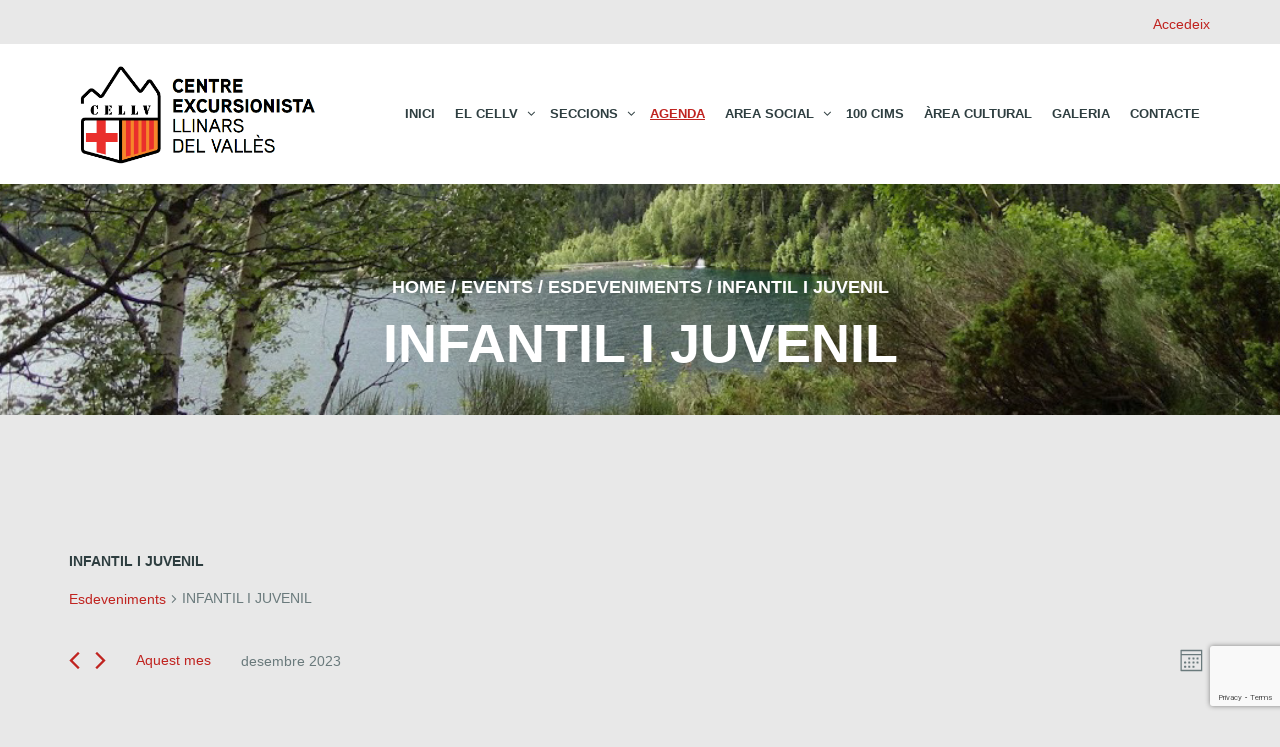

--- FILE ---
content_type: text/html; charset=utf-8
request_url: https://www.google.com/recaptcha/api2/anchor?ar=1&k=6LdmDJgqAAAAADIe4McZbjkinVjldugqUIQzzVsc&co=aHR0cHM6Ly9jZWxsdi5jYXQ6NDQz&hl=en&v=PoyoqOPhxBO7pBk68S4YbpHZ&size=invisible&anchor-ms=20000&execute-ms=30000&cb=e3ieqnvri46d
body_size: 48566
content:
<!DOCTYPE HTML><html dir="ltr" lang="en"><head><meta http-equiv="Content-Type" content="text/html; charset=UTF-8">
<meta http-equiv="X-UA-Compatible" content="IE=edge">
<title>reCAPTCHA</title>
<style type="text/css">
/* cyrillic-ext */
@font-face {
  font-family: 'Roboto';
  font-style: normal;
  font-weight: 400;
  font-stretch: 100%;
  src: url(//fonts.gstatic.com/s/roboto/v48/KFO7CnqEu92Fr1ME7kSn66aGLdTylUAMa3GUBHMdazTgWw.woff2) format('woff2');
  unicode-range: U+0460-052F, U+1C80-1C8A, U+20B4, U+2DE0-2DFF, U+A640-A69F, U+FE2E-FE2F;
}
/* cyrillic */
@font-face {
  font-family: 'Roboto';
  font-style: normal;
  font-weight: 400;
  font-stretch: 100%;
  src: url(//fonts.gstatic.com/s/roboto/v48/KFO7CnqEu92Fr1ME7kSn66aGLdTylUAMa3iUBHMdazTgWw.woff2) format('woff2');
  unicode-range: U+0301, U+0400-045F, U+0490-0491, U+04B0-04B1, U+2116;
}
/* greek-ext */
@font-face {
  font-family: 'Roboto';
  font-style: normal;
  font-weight: 400;
  font-stretch: 100%;
  src: url(//fonts.gstatic.com/s/roboto/v48/KFO7CnqEu92Fr1ME7kSn66aGLdTylUAMa3CUBHMdazTgWw.woff2) format('woff2');
  unicode-range: U+1F00-1FFF;
}
/* greek */
@font-face {
  font-family: 'Roboto';
  font-style: normal;
  font-weight: 400;
  font-stretch: 100%;
  src: url(//fonts.gstatic.com/s/roboto/v48/KFO7CnqEu92Fr1ME7kSn66aGLdTylUAMa3-UBHMdazTgWw.woff2) format('woff2');
  unicode-range: U+0370-0377, U+037A-037F, U+0384-038A, U+038C, U+038E-03A1, U+03A3-03FF;
}
/* math */
@font-face {
  font-family: 'Roboto';
  font-style: normal;
  font-weight: 400;
  font-stretch: 100%;
  src: url(//fonts.gstatic.com/s/roboto/v48/KFO7CnqEu92Fr1ME7kSn66aGLdTylUAMawCUBHMdazTgWw.woff2) format('woff2');
  unicode-range: U+0302-0303, U+0305, U+0307-0308, U+0310, U+0312, U+0315, U+031A, U+0326-0327, U+032C, U+032F-0330, U+0332-0333, U+0338, U+033A, U+0346, U+034D, U+0391-03A1, U+03A3-03A9, U+03B1-03C9, U+03D1, U+03D5-03D6, U+03F0-03F1, U+03F4-03F5, U+2016-2017, U+2034-2038, U+203C, U+2040, U+2043, U+2047, U+2050, U+2057, U+205F, U+2070-2071, U+2074-208E, U+2090-209C, U+20D0-20DC, U+20E1, U+20E5-20EF, U+2100-2112, U+2114-2115, U+2117-2121, U+2123-214F, U+2190, U+2192, U+2194-21AE, U+21B0-21E5, U+21F1-21F2, U+21F4-2211, U+2213-2214, U+2216-22FF, U+2308-230B, U+2310, U+2319, U+231C-2321, U+2336-237A, U+237C, U+2395, U+239B-23B7, U+23D0, U+23DC-23E1, U+2474-2475, U+25AF, U+25B3, U+25B7, U+25BD, U+25C1, U+25CA, U+25CC, U+25FB, U+266D-266F, U+27C0-27FF, U+2900-2AFF, U+2B0E-2B11, U+2B30-2B4C, U+2BFE, U+3030, U+FF5B, U+FF5D, U+1D400-1D7FF, U+1EE00-1EEFF;
}
/* symbols */
@font-face {
  font-family: 'Roboto';
  font-style: normal;
  font-weight: 400;
  font-stretch: 100%;
  src: url(//fonts.gstatic.com/s/roboto/v48/KFO7CnqEu92Fr1ME7kSn66aGLdTylUAMaxKUBHMdazTgWw.woff2) format('woff2');
  unicode-range: U+0001-000C, U+000E-001F, U+007F-009F, U+20DD-20E0, U+20E2-20E4, U+2150-218F, U+2190, U+2192, U+2194-2199, U+21AF, U+21E6-21F0, U+21F3, U+2218-2219, U+2299, U+22C4-22C6, U+2300-243F, U+2440-244A, U+2460-24FF, U+25A0-27BF, U+2800-28FF, U+2921-2922, U+2981, U+29BF, U+29EB, U+2B00-2BFF, U+4DC0-4DFF, U+FFF9-FFFB, U+10140-1018E, U+10190-1019C, U+101A0, U+101D0-101FD, U+102E0-102FB, U+10E60-10E7E, U+1D2C0-1D2D3, U+1D2E0-1D37F, U+1F000-1F0FF, U+1F100-1F1AD, U+1F1E6-1F1FF, U+1F30D-1F30F, U+1F315, U+1F31C, U+1F31E, U+1F320-1F32C, U+1F336, U+1F378, U+1F37D, U+1F382, U+1F393-1F39F, U+1F3A7-1F3A8, U+1F3AC-1F3AF, U+1F3C2, U+1F3C4-1F3C6, U+1F3CA-1F3CE, U+1F3D4-1F3E0, U+1F3ED, U+1F3F1-1F3F3, U+1F3F5-1F3F7, U+1F408, U+1F415, U+1F41F, U+1F426, U+1F43F, U+1F441-1F442, U+1F444, U+1F446-1F449, U+1F44C-1F44E, U+1F453, U+1F46A, U+1F47D, U+1F4A3, U+1F4B0, U+1F4B3, U+1F4B9, U+1F4BB, U+1F4BF, U+1F4C8-1F4CB, U+1F4D6, U+1F4DA, U+1F4DF, U+1F4E3-1F4E6, U+1F4EA-1F4ED, U+1F4F7, U+1F4F9-1F4FB, U+1F4FD-1F4FE, U+1F503, U+1F507-1F50B, U+1F50D, U+1F512-1F513, U+1F53E-1F54A, U+1F54F-1F5FA, U+1F610, U+1F650-1F67F, U+1F687, U+1F68D, U+1F691, U+1F694, U+1F698, U+1F6AD, U+1F6B2, U+1F6B9-1F6BA, U+1F6BC, U+1F6C6-1F6CF, U+1F6D3-1F6D7, U+1F6E0-1F6EA, U+1F6F0-1F6F3, U+1F6F7-1F6FC, U+1F700-1F7FF, U+1F800-1F80B, U+1F810-1F847, U+1F850-1F859, U+1F860-1F887, U+1F890-1F8AD, U+1F8B0-1F8BB, U+1F8C0-1F8C1, U+1F900-1F90B, U+1F93B, U+1F946, U+1F984, U+1F996, U+1F9E9, U+1FA00-1FA6F, U+1FA70-1FA7C, U+1FA80-1FA89, U+1FA8F-1FAC6, U+1FACE-1FADC, U+1FADF-1FAE9, U+1FAF0-1FAF8, U+1FB00-1FBFF;
}
/* vietnamese */
@font-face {
  font-family: 'Roboto';
  font-style: normal;
  font-weight: 400;
  font-stretch: 100%;
  src: url(//fonts.gstatic.com/s/roboto/v48/KFO7CnqEu92Fr1ME7kSn66aGLdTylUAMa3OUBHMdazTgWw.woff2) format('woff2');
  unicode-range: U+0102-0103, U+0110-0111, U+0128-0129, U+0168-0169, U+01A0-01A1, U+01AF-01B0, U+0300-0301, U+0303-0304, U+0308-0309, U+0323, U+0329, U+1EA0-1EF9, U+20AB;
}
/* latin-ext */
@font-face {
  font-family: 'Roboto';
  font-style: normal;
  font-weight: 400;
  font-stretch: 100%;
  src: url(//fonts.gstatic.com/s/roboto/v48/KFO7CnqEu92Fr1ME7kSn66aGLdTylUAMa3KUBHMdazTgWw.woff2) format('woff2');
  unicode-range: U+0100-02BA, U+02BD-02C5, U+02C7-02CC, U+02CE-02D7, U+02DD-02FF, U+0304, U+0308, U+0329, U+1D00-1DBF, U+1E00-1E9F, U+1EF2-1EFF, U+2020, U+20A0-20AB, U+20AD-20C0, U+2113, U+2C60-2C7F, U+A720-A7FF;
}
/* latin */
@font-face {
  font-family: 'Roboto';
  font-style: normal;
  font-weight: 400;
  font-stretch: 100%;
  src: url(//fonts.gstatic.com/s/roboto/v48/KFO7CnqEu92Fr1ME7kSn66aGLdTylUAMa3yUBHMdazQ.woff2) format('woff2');
  unicode-range: U+0000-00FF, U+0131, U+0152-0153, U+02BB-02BC, U+02C6, U+02DA, U+02DC, U+0304, U+0308, U+0329, U+2000-206F, U+20AC, U+2122, U+2191, U+2193, U+2212, U+2215, U+FEFF, U+FFFD;
}
/* cyrillic-ext */
@font-face {
  font-family: 'Roboto';
  font-style: normal;
  font-weight: 500;
  font-stretch: 100%;
  src: url(//fonts.gstatic.com/s/roboto/v48/KFO7CnqEu92Fr1ME7kSn66aGLdTylUAMa3GUBHMdazTgWw.woff2) format('woff2');
  unicode-range: U+0460-052F, U+1C80-1C8A, U+20B4, U+2DE0-2DFF, U+A640-A69F, U+FE2E-FE2F;
}
/* cyrillic */
@font-face {
  font-family: 'Roboto';
  font-style: normal;
  font-weight: 500;
  font-stretch: 100%;
  src: url(//fonts.gstatic.com/s/roboto/v48/KFO7CnqEu92Fr1ME7kSn66aGLdTylUAMa3iUBHMdazTgWw.woff2) format('woff2');
  unicode-range: U+0301, U+0400-045F, U+0490-0491, U+04B0-04B1, U+2116;
}
/* greek-ext */
@font-face {
  font-family: 'Roboto';
  font-style: normal;
  font-weight: 500;
  font-stretch: 100%;
  src: url(//fonts.gstatic.com/s/roboto/v48/KFO7CnqEu92Fr1ME7kSn66aGLdTylUAMa3CUBHMdazTgWw.woff2) format('woff2');
  unicode-range: U+1F00-1FFF;
}
/* greek */
@font-face {
  font-family: 'Roboto';
  font-style: normal;
  font-weight: 500;
  font-stretch: 100%;
  src: url(//fonts.gstatic.com/s/roboto/v48/KFO7CnqEu92Fr1ME7kSn66aGLdTylUAMa3-UBHMdazTgWw.woff2) format('woff2');
  unicode-range: U+0370-0377, U+037A-037F, U+0384-038A, U+038C, U+038E-03A1, U+03A3-03FF;
}
/* math */
@font-face {
  font-family: 'Roboto';
  font-style: normal;
  font-weight: 500;
  font-stretch: 100%;
  src: url(//fonts.gstatic.com/s/roboto/v48/KFO7CnqEu92Fr1ME7kSn66aGLdTylUAMawCUBHMdazTgWw.woff2) format('woff2');
  unicode-range: U+0302-0303, U+0305, U+0307-0308, U+0310, U+0312, U+0315, U+031A, U+0326-0327, U+032C, U+032F-0330, U+0332-0333, U+0338, U+033A, U+0346, U+034D, U+0391-03A1, U+03A3-03A9, U+03B1-03C9, U+03D1, U+03D5-03D6, U+03F0-03F1, U+03F4-03F5, U+2016-2017, U+2034-2038, U+203C, U+2040, U+2043, U+2047, U+2050, U+2057, U+205F, U+2070-2071, U+2074-208E, U+2090-209C, U+20D0-20DC, U+20E1, U+20E5-20EF, U+2100-2112, U+2114-2115, U+2117-2121, U+2123-214F, U+2190, U+2192, U+2194-21AE, U+21B0-21E5, U+21F1-21F2, U+21F4-2211, U+2213-2214, U+2216-22FF, U+2308-230B, U+2310, U+2319, U+231C-2321, U+2336-237A, U+237C, U+2395, U+239B-23B7, U+23D0, U+23DC-23E1, U+2474-2475, U+25AF, U+25B3, U+25B7, U+25BD, U+25C1, U+25CA, U+25CC, U+25FB, U+266D-266F, U+27C0-27FF, U+2900-2AFF, U+2B0E-2B11, U+2B30-2B4C, U+2BFE, U+3030, U+FF5B, U+FF5D, U+1D400-1D7FF, U+1EE00-1EEFF;
}
/* symbols */
@font-face {
  font-family: 'Roboto';
  font-style: normal;
  font-weight: 500;
  font-stretch: 100%;
  src: url(//fonts.gstatic.com/s/roboto/v48/KFO7CnqEu92Fr1ME7kSn66aGLdTylUAMaxKUBHMdazTgWw.woff2) format('woff2');
  unicode-range: U+0001-000C, U+000E-001F, U+007F-009F, U+20DD-20E0, U+20E2-20E4, U+2150-218F, U+2190, U+2192, U+2194-2199, U+21AF, U+21E6-21F0, U+21F3, U+2218-2219, U+2299, U+22C4-22C6, U+2300-243F, U+2440-244A, U+2460-24FF, U+25A0-27BF, U+2800-28FF, U+2921-2922, U+2981, U+29BF, U+29EB, U+2B00-2BFF, U+4DC0-4DFF, U+FFF9-FFFB, U+10140-1018E, U+10190-1019C, U+101A0, U+101D0-101FD, U+102E0-102FB, U+10E60-10E7E, U+1D2C0-1D2D3, U+1D2E0-1D37F, U+1F000-1F0FF, U+1F100-1F1AD, U+1F1E6-1F1FF, U+1F30D-1F30F, U+1F315, U+1F31C, U+1F31E, U+1F320-1F32C, U+1F336, U+1F378, U+1F37D, U+1F382, U+1F393-1F39F, U+1F3A7-1F3A8, U+1F3AC-1F3AF, U+1F3C2, U+1F3C4-1F3C6, U+1F3CA-1F3CE, U+1F3D4-1F3E0, U+1F3ED, U+1F3F1-1F3F3, U+1F3F5-1F3F7, U+1F408, U+1F415, U+1F41F, U+1F426, U+1F43F, U+1F441-1F442, U+1F444, U+1F446-1F449, U+1F44C-1F44E, U+1F453, U+1F46A, U+1F47D, U+1F4A3, U+1F4B0, U+1F4B3, U+1F4B9, U+1F4BB, U+1F4BF, U+1F4C8-1F4CB, U+1F4D6, U+1F4DA, U+1F4DF, U+1F4E3-1F4E6, U+1F4EA-1F4ED, U+1F4F7, U+1F4F9-1F4FB, U+1F4FD-1F4FE, U+1F503, U+1F507-1F50B, U+1F50D, U+1F512-1F513, U+1F53E-1F54A, U+1F54F-1F5FA, U+1F610, U+1F650-1F67F, U+1F687, U+1F68D, U+1F691, U+1F694, U+1F698, U+1F6AD, U+1F6B2, U+1F6B9-1F6BA, U+1F6BC, U+1F6C6-1F6CF, U+1F6D3-1F6D7, U+1F6E0-1F6EA, U+1F6F0-1F6F3, U+1F6F7-1F6FC, U+1F700-1F7FF, U+1F800-1F80B, U+1F810-1F847, U+1F850-1F859, U+1F860-1F887, U+1F890-1F8AD, U+1F8B0-1F8BB, U+1F8C0-1F8C1, U+1F900-1F90B, U+1F93B, U+1F946, U+1F984, U+1F996, U+1F9E9, U+1FA00-1FA6F, U+1FA70-1FA7C, U+1FA80-1FA89, U+1FA8F-1FAC6, U+1FACE-1FADC, U+1FADF-1FAE9, U+1FAF0-1FAF8, U+1FB00-1FBFF;
}
/* vietnamese */
@font-face {
  font-family: 'Roboto';
  font-style: normal;
  font-weight: 500;
  font-stretch: 100%;
  src: url(//fonts.gstatic.com/s/roboto/v48/KFO7CnqEu92Fr1ME7kSn66aGLdTylUAMa3OUBHMdazTgWw.woff2) format('woff2');
  unicode-range: U+0102-0103, U+0110-0111, U+0128-0129, U+0168-0169, U+01A0-01A1, U+01AF-01B0, U+0300-0301, U+0303-0304, U+0308-0309, U+0323, U+0329, U+1EA0-1EF9, U+20AB;
}
/* latin-ext */
@font-face {
  font-family: 'Roboto';
  font-style: normal;
  font-weight: 500;
  font-stretch: 100%;
  src: url(//fonts.gstatic.com/s/roboto/v48/KFO7CnqEu92Fr1ME7kSn66aGLdTylUAMa3KUBHMdazTgWw.woff2) format('woff2');
  unicode-range: U+0100-02BA, U+02BD-02C5, U+02C7-02CC, U+02CE-02D7, U+02DD-02FF, U+0304, U+0308, U+0329, U+1D00-1DBF, U+1E00-1E9F, U+1EF2-1EFF, U+2020, U+20A0-20AB, U+20AD-20C0, U+2113, U+2C60-2C7F, U+A720-A7FF;
}
/* latin */
@font-face {
  font-family: 'Roboto';
  font-style: normal;
  font-weight: 500;
  font-stretch: 100%;
  src: url(//fonts.gstatic.com/s/roboto/v48/KFO7CnqEu92Fr1ME7kSn66aGLdTylUAMa3yUBHMdazQ.woff2) format('woff2');
  unicode-range: U+0000-00FF, U+0131, U+0152-0153, U+02BB-02BC, U+02C6, U+02DA, U+02DC, U+0304, U+0308, U+0329, U+2000-206F, U+20AC, U+2122, U+2191, U+2193, U+2212, U+2215, U+FEFF, U+FFFD;
}
/* cyrillic-ext */
@font-face {
  font-family: 'Roboto';
  font-style: normal;
  font-weight: 900;
  font-stretch: 100%;
  src: url(//fonts.gstatic.com/s/roboto/v48/KFO7CnqEu92Fr1ME7kSn66aGLdTylUAMa3GUBHMdazTgWw.woff2) format('woff2');
  unicode-range: U+0460-052F, U+1C80-1C8A, U+20B4, U+2DE0-2DFF, U+A640-A69F, U+FE2E-FE2F;
}
/* cyrillic */
@font-face {
  font-family: 'Roboto';
  font-style: normal;
  font-weight: 900;
  font-stretch: 100%;
  src: url(//fonts.gstatic.com/s/roboto/v48/KFO7CnqEu92Fr1ME7kSn66aGLdTylUAMa3iUBHMdazTgWw.woff2) format('woff2');
  unicode-range: U+0301, U+0400-045F, U+0490-0491, U+04B0-04B1, U+2116;
}
/* greek-ext */
@font-face {
  font-family: 'Roboto';
  font-style: normal;
  font-weight: 900;
  font-stretch: 100%;
  src: url(//fonts.gstatic.com/s/roboto/v48/KFO7CnqEu92Fr1ME7kSn66aGLdTylUAMa3CUBHMdazTgWw.woff2) format('woff2');
  unicode-range: U+1F00-1FFF;
}
/* greek */
@font-face {
  font-family: 'Roboto';
  font-style: normal;
  font-weight: 900;
  font-stretch: 100%;
  src: url(//fonts.gstatic.com/s/roboto/v48/KFO7CnqEu92Fr1ME7kSn66aGLdTylUAMa3-UBHMdazTgWw.woff2) format('woff2');
  unicode-range: U+0370-0377, U+037A-037F, U+0384-038A, U+038C, U+038E-03A1, U+03A3-03FF;
}
/* math */
@font-face {
  font-family: 'Roboto';
  font-style: normal;
  font-weight: 900;
  font-stretch: 100%;
  src: url(//fonts.gstatic.com/s/roboto/v48/KFO7CnqEu92Fr1ME7kSn66aGLdTylUAMawCUBHMdazTgWw.woff2) format('woff2');
  unicode-range: U+0302-0303, U+0305, U+0307-0308, U+0310, U+0312, U+0315, U+031A, U+0326-0327, U+032C, U+032F-0330, U+0332-0333, U+0338, U+033A, U+0346, U+034D, U+0391-03A1, U+03A3-03A9, U+03B1-03C9, U+03D1, U+03D5-03D6, U+03F0-03F1, U+03F4-03F5, U+2016-2017, U+2034-2038, U+203C, U+2040, U+2043, U+2047, U+2050, U+2057, U+205F, U+2070-2071, U+2074-208E, U+2090-209C, U+20D0-20DC, U+20E1, U+20E5-20EF, U+2100-2112, U+2114-2115, U+2117-2121, U+2123-214F, U+2190, U+2192, U+2194-21AE, U+21B0-21E5, U+21F1-21F2, U+21F4-2211, U+2213-2214, U+2216-22FF, U+2308-230B, U+2310, U+2319, U+231C-2321, U+2336-237A, U+237C, U+2395, U+239B-23B7, U+23D0, U+23DC-23E1, U+2474-2475, U+25AF, U+25B3, U+25B7, U+25BD, U+25C1, U+25CA, U+25CC, U+25FB, U+266D-266F, U+27C0-27FF, U+2900-2AFF, U+2B0E-2B11, U+2B30-2B4C, U+2BFE, U+3030, U+FF5B, U+FF5D, U+1D400-1D7FF, U+1EE00-1EEFF;
}
/* symbols */
@font-face {
  font-family: 'Roboto';
  font-style: normal;
  font-weight: 900;
  font-stretch: 100%;
  src: url(//fonts.gstatic.com/s/roboto/v48/KFO7CnqEu92Fr1ME7kSn66aGLdTylUAMaxKUBHMdazTgWw.woff2) format('woff2');
  unicode-range: U+0001-000C, U+000E-001F, U+007F-009F, U+20DD-20E0, U+20E2-20E4, U+2150-218F, U+2190, U+2192, U+2194-2199, U+21AF, U+21E6-21F0, U+21F3, U+2218-2219, U+2299, U+22C4-22C6, U+2300-243F, U+2440-244A, U+2460-24FF, U+25A0-27BF, U+2800-28FF, U+2921-2922, U+2981, U+29BF, U+29EB, U+2B00-2BFF, U+4DC0-4DFF, U+FFF9-FFFB, U+10140-1018E, U+10190-1019C, U+101A0, U+101D0-101FD, U+102E0-102FB, U+10E60-10E7E, U+1D2C0-1D2D3, U+1D2E0-1D37F, U+1F000-1F0FF, U+1F100-1F1AD, U+1F1E6-1F1FF, U+1F30D-1F30F, U+1F315, U+1F31C, U+1F31E, U+1F320-1F32C, U+1F336, U+1F378, U+1F37D, U+1F382, U+1F393-1F39F, U+1F3A7-1F3A8, U+1F3AC-1F3AF, U+1F3C2, U+1F3C4-1F3C6, U+1F3CA-1F3CE, U+1F3D4-1F3E0, U+1F3ED, U+1F3F1-1F3F3, U+1F3F5-1F3F7, U+1F408, U+1F415, U+1F41F, U+1F426, U+1F43F, U+1F441-1F442, U+1F444, U+1F446-1F449, U+1F44C-1F44E, U+1F453, U+1F46A, U+1F47D, U+1F4A3, U+1F4B0, U+1F4B3, U+1F4B9, U+1F4BB, U+1F4BF, U+1F4C8-1F4CB, U+1F4D6, U+1F4DA, U+1F4DF, U+1F4E3-1F4E6, U+1F4EA-1F4ED, U+1F4F7, U+1F4F9-1F4FB, U+1F4FD-1F4FE, U+1F503, U+1F507-1F50B, U+1F50D, U+1F512-1F513, U+1F53E-1F54A, U+1F54F-1F5FA, U+1F610, U+1F650-1F67F, U+1F687, U+1F68D, U+1F691, U+1F694, U+1F698, U+1F6AD, U+1F6B2, U+1F6B9-1F6BA, U+1F6BC, U+1F6C6-1F6CF, U+1F6D3-1F6D7, U+1F6E0-1F6EA, U+1F6F0-1F6F3, U+1F6F7-1F6FC, U+1F700-1F7FF, U+1F800-1F80B, U+1F810-1F847, U+1F850-1F859, U+1F860-1F887, U+1F890-1F8AD, U+1F8B0-1F8BB, U+1F8C0-1F8C1, U+1F900-1F90B, U+1F93B, U+1F946, U+1F984, U+1F996, U+1F9E9, U+1FA00-1FA6F, U+1FA70-1FA7C, U+1FA80-1FA89, U+1FA8F-1FAC6, U+1FACE-1FADC, U+1FADF-1FAE9, U+1FAF0-1FAF8, U+1FB00-1FBFF;
}
/* vietnamese */
@font-face {
  font-family: 'Roboto';
  font-style: normal;
  font-weight: 900;
  font-stretch: 100%;
  src: url(//fonts.gstatic.com/s/roboto/v48/KFO7CnqEu92Fr1ME7kSn66aGLdTylUAMa3OUBHMdazTgWw.woff2) format('woff2');
  unicode-range: U+0102-0103, U+0110-0111, U+0128-0129, U+0168-0169, U+01A0-01A1, U+01AF-01B0, U+0300-0301, U+0303-0304, U+0308-0309, U+0323, U+0329, U+1EA0-1EF9, U+20AB;
}
/* latin-ext */
@font-face {
  font-family: 'Roboto';
  font-style: normal;
  font-weight: 900;
  font-stretch: 100%;
  src: url(//fonts.gstatic.com/s/roboto/v48/KFO7CnqEu92Fr1ME7kSn66aGLdTylUAMa3KUBHMdazTgWw.woff2) format('woff2');
  unicode-range: U+0100-02BA, U+02BD-02C5, U+02C7-02CC, U+02CE-02D7, U+02DD-02FF, U+0304, U+0308, U+0329, U+1D00-1DBF, U+1E00-1E9F, U+1EF2-1EFF, U+2020, U+20A0-20AB, U+20AD-20C0, U+2113, U+2C60-2C7F, U+A720-A7FF;
}
/* latin */
@font-face {
  font-family: 'Roboto';
  font-style: normal;
  font-weight: 900;
  font-stretch: 100%;
  src: url(//fonts.gstatic.com/s/roboto/v48/KFO7CnqEu92Fr1ME7kSn66aGLdTylUAMa3yUBHMdazQ.woff2) format('woff2');
  unicode-range: U+0000-00FF, U+0131, U+0152-0153, U+02BB-02BC, U+02C6, U+02DA, U+02DC, U+0304, U+0308, U+0329, U+2000-206F, U+20AC, U+2122, U+2191, U+2193, U+2212, U+2215, U+FEFF, U+FFFD;
}

</style>
<link rel="stylesheet" type="text/css" href="https://www.gstatic.com/recaptcha/releases/PoyoqOPhxBO7pBk68S4YbpHZ/styles__ltr.css">
<script nonce="6jIaECxTCY6s4_xvtKBnng" type="text/javascript">window['__recaptcha_api'] = 'https://www.google.com/recaptcha/api2/';</script>
<script type="text/javascript" src="https://www.gstatic.com/recaptcha/releases/PoyoqOPhxBO7pBk68S4YbpHZ/recaptcha__en.js" nonce="6jIaECxTCY6s4_xvtKBnng">
      
    </script></head>
<body><div id="rc-anchor-alert" class="rc-anchor-alert"></div>
<input type="hidden" id="recaptcha-token" value="[base64]">
<script type="text/javascript" nonce="6jIaECxTCY6s4_xvtKBnng">
      recaptcha.anchor.Main.init("[\x22ainput\x22,[\x22bgdata\x22,\x22\x22,\[base64]/[base64]/MjU1Ong/[base64]/[base64]/[base64]/[base64]/[base64]/[base64]/[base64]/[base64]/[base64]/[base64]/[base64]/[base64]/[base64]/[base64]/[base64]\\u003d\x22,\[base64]\x22,\x22w4zCisOgbMOlHQPDr3FWwo/CssKGVWRWw4/[base64]/Dl0QUwqIiwrzChjHDicOawophwqPDuxzDtRjDiEl6QMO+L2fCgBDDnwrCm8Oqw6glw4jCgcOGDCPDsDV5w7xcW8KgE1bDqws2W2TDq8KQQ1xvwo12w5t1wrkRwoVSQMK2BMO7w6oDwoQVC8KxfMOlwrcLw7HDhURBwoxowoPDh8K0w4TCkA9rw77Cp8O9LcKmw5/CucOZw5IQVDkREsOLQsOHEhMDwrIyE8OkwqTDiw86IinCh8KowqVRKsK0c13DtcKaLWxqwrxRw7zDkETCrEdQBi7CmcK+JcKIwrEYZC1+BQ4YccK0w6leAsOFPcKgRSJKw4nDr8KbwqY7GnrCvjHCi8K1OBt/XsK+HyHCn3XClWdoQQM3w67Cp8KDwofCg3PDmMOBwpImBcK/w73Cmn7CoMKPYcK6w5EGFsKjwpvDo17DsAzCisK8wpTCgQXDosK4acO4w6fCt38oFsKOwpt/YsOgZC9ke8KMw6olwphEw73Dm10EwobDknlFd3cCPMKxDhcOCFTDnWZMXxl4JCcrZCXDlT3DmxHCjArCpMKgOyXDsj3Do0Brw5HDkSQMwoc/[base64]/DlwzDisOCwojDisONw6LDri3DiR8Aw4TCnwbDh0kjw7TCnMK/U8KJw5LDssOCw58ewrRIw4/Cm3sgw5dSw69BZcKBwp7Dq8O8OMKJwoDCkxnCjMKzwovCiMK6cS3ChsOrw7w3w6duw7Ahw7Uzw5jDl3zCscK8w67DucK+w47Du8OLw4N4wqfDrQjDvlwewr/[base64]/fsOMw6EXS8KXwovCsHl6w7zCv8Ofw4IQw5JPwqjDl8KJwpPCvcKaHTPDs8OJwqlMwpIEw7VnwrN4Q8KIasOzwpMUw48GMxjCvHjCrsKHZcOjSz89wqwaQsK9XEXChmMJWsOJJMKpEcKhfMO4w57DlsOJw7DDn8KaBsKOaMKOw4nDtEIawp7CgC/DscKoEEPCoFlYPcKlAMKewqvCrBYQesKMOsOVw55tdcOhWjAGUy7CpycTw5zDjcKjw6gmwqIxOFZPIjvDnGDDq8K5w799HDdtwpDDn07CsmBkMBI4csO3w45rDBMrMMOAw6jCncOeVcK9w59XHks3NsOWw6YnMsKsw6rDqMO8FcOuIgwjwq/DsFnDo8OJBA7ChsOpWEsvw4zDqlPDiG/DllcWwrV8woYpw49rwpbCtSzChAHDtwhnw4M2w44aw6/Dq8KxwpbCscOVMnXDj8OSaTglw65/[base64]/[base64]/[base64]/Ay/Djx4AdHXDjMK+wqbDvMKXTTDDssOzw6onesKdw6TCpMK5w5TCj8OrKcOMwr1iwrAKwoHCicO1wrbDvsK5w7DDpMKgwpfDgl5eV0HDksO8HMOwPHM1w5F0wrPCgcK/[base64]/DiyXDq8ODCcK2LUhKFcKQw5fCm8Kwwqgvw4zDqcOzUMO/[base64]/[base64]/Chj3CuMKOw5UOwot4H8O9BAbCvQ1Ww6nCssO4wrnCpxbCsWMGfsKpdsKuHsODUMOCChDDhFQhA2htYDnDlUh9wpzCo8K3WsOmw7kmXMOqEMK/E8KlWF5WYj0cFRHDiyEVwrZTwrjDokt8LMK0w73DqsKSRsOyw5wSIFcZasOqwpXCnknDozTCjcK1OhJIw7kVwoRkLcOsQg3CjMKBw6DCoHbCsVxUwpTDtWHDpXnCvR9kw6zDgsO6woFbw78PZcOVFD/[base64]/Dm8Knwo/Dnk86UsKdw4zCjA8mMcOuw6LDr8K/[base64]/DqCXCv8KrAsKzeBMdw4wEYAzChGhCw5sywqPDj8KVMR3CjWvDr8K9ZMKqcsOmw5o/[base64]/[base64]/Ch8KeDGlMwrLCp8Kcw6vDrDDDnVJ8w7otU8KbEMOMQR8ywpjCsS3Di8OeDkjDu2xrwo3DmcKkwpMUNMK/[base64]/Cu8OXw43Cm3BPahUgOTRqZkdJw4HCkMKhJcOdWzLCm0PDjsOxwp3DlTTDmsKBwq9ZAAHDhiVjwqEFIMK8w4tcwrUjHULDr8OjIMOawoxqaRUxw4nCosOJNALCtsOjw7zDpXjDv8KjIFk4wq9uw6E8aMOWwo50UBvCrQZwwrMjGMO/[base64]/DlsKxHMO6Q2Y5PjbDnMK2ABfDvAsOwq/CqzRmwo0uBXhIR294w6bCoMKGCxUnwovCrl5Dw40Jwo7Dk8ObcwTDgsKTwqTCjXHDlTpVw4/CosKkC8KFwo/CksOKw6oYwrpzKMOLKcKmOMOHwqfCvcKjw6PDqWzCvGDDnMKvE8KYw6jCoMOYScK9woR4cBbCqUjDt2dow6rCnQFyw4nDs8KSNcKPccOBJ3rCkEDDjsK+DMKOwqQsw7bCj8ONw5XDsBE1QcO/OF3Cg2/Cjl7Cg3HDv3EiwopHG8Kzw4vDjMKywqVOS0jCoEsXHnDDsMONdcKxUzN9w7ULfMOlcsOVwqXCnsOtLVfDj8K9wrrDuiZ6wpnCg8OhFMOkcsOoGgbChsOYQcOyKAIsw6UwwonDiMOjfMOKZcOhwqfCvnjCjlUXwqXDvgjDkn45wpTCih0Iw4lUXFAtw5Mpw558AG/DmCfCuMKEw4rClGHCr8OgF8OJA0BBLMKQM8O8wqTDsmDCo8OyJcKkHSbCmcK3wqXDiMKuKjHDk8O7ZMK9wqJBw6zDmcOmwpnCh8OgZyvCnnPClsK0w745wrfCssK1Jg0YPVJJwq7Cg31OLx7CgVtowo3DpcKVw50iJsORw6tzwpJTwroYFS/CkcO0wrd1csKrwpYiRMODwq9vwo7CuQNnOcOawqDCicOOw4Zpwr/DuwHDj3kaLCk5QmjCvMKrw4hzeGgxw4/[base64]/CuQYvb8OfE2fCnA0wBGFcRMK9w67Cr8OCw4Y6AknCgcKkax5Sw5syOHbDp2rCq8K/TsOmQsOCZMKew4bCik7DlXvCvMOKw4tZw5M+GMKHwrnCgC3DqWTDmH3DrWHDmgrCrRnDkS8KQgTDhiUFYxddK8KcPjXDg8O3wpjDosKFwphrw5o2w7vDpk/Ch1MvVcKTADkZWCDCuMO1LQ3DgsKLw67Du2sFemvDisK2wqdXQMKFwpgMwqYsO8KzYhc+FcOcw7VsSnljwqspN8OtwrZ0wo57EcO5MhrDisO3w4Qfw5fCo8KQCcKwwooSSMKOFmjDt2LCq03ChV5Aw70EQCxfNgLDuycONcO/w4Vbw7LCg8Owwo3ClW0ddcO1RcOYWH8jAMOnw4A6wo7ChysUwpoowpUBwrrCpAVLBU9qAcKjw5vDr2TCu8KGw43CoC/CuiDDtEVBwqHCkj1bwqHDvjAEbsO1Bk4qFcKqWsKLHS3DsMKXIMOLwpXDk8K8YR5RwrFcRj9Lw5UHw4/CosOKwoDDrC3Dq8K1w7J2E8O7T0nCoMKZbGVVwr/[base64]/[base64]/[base64]/w7prbWsreMODwrJiwpBKFBFJY8KHw7gXJQolRw/DnnXDr1dYwo3CiEbCuMOKY143esKWwonDkQfCkV0qLzTDkcOpw5c8wqdXN8Kaw4rDkcKLwobDq8OdwpTCicKnO8KbwrfCiyTCvsKnwoQScsKCK1IwwoDCqsOuw5jDgDLCnWtMw4DCp0k1wqUZw73ClcO+aC3CksOhw4IJwrjChGglUhTCjWbDpMKjw6/DuMKNGMKvw4owGsOHw7XClMOzQ0nDk13CqGRxwpXDnRXCqcKMATtjGUDDi8O+cMK7OCTCnTLDosOBwrUTwoPCgx7Dp05Rw4nDpWvClG/DjsOlfMK6wqLDv1s9CGHDimk0H8OjcMOTSXcPBGnDkGYxTV7Cohcgw6Bwwq/CpcOaWsOvw5rCo8OwwojDuFZYNcO4VmvDtAsbw5PDmMKIbHhYbcKPwosuwrEZJCjChMKZDsKmRWLCvEDCusK5w5lMK1UcU1lkw5YDwpVQw4PDq8K9w6/CrB/Cvy1bZ8KAw6YAdSjCvMOGw5VuECcYwqcsSMO+QxjClCwKw7PDjgnCoUUzVG8tKGHDsg0Nw47Dr8OheUxOEsKow7lVYsK5wrfDjGBqSU06VMKQX8KSwqTCnsOPwqg1w53DuiTDnsKSwq0Pw5taw4YjbTPDrVgvwprCq2vDocKgbcKWwr0/[base64]/[base64]/wofCscKfw4bDrCckK2xKw499ZsKWwp0fwrPDuzjDrwPDu2BiVCbCo8K8w4rDo8ONcS/[base64]/MRLDn8O7w4PCjMOYecOhw7bDr8OCwop/wpo1UB0Cw4sbFV8BATnDhF/[base64]/CtwVlwoDDv8OOBMOfw7jDlcKPFCJbw4Z9wrxLVcO7ZcOzQw4PeMOZdlxpwoM1J8OMw7nCuQ89bcKIZsOpKMK/w7wCwoAjwovDncOWw4vCpikHZUXCscKQw6cgwqY3EDjCjy7DhcOYVw7CusK/w4zCpsKaw4nCsjURQDQ4w5tqw6/Ds8KjwpMjLsOswrbDnDlJwojCunHDlgHCjsKjw7lww6shOEIrwqNlPcOMwpd3MSbCiy3CnDd+w6FDwqFdOHLDpibCu8Kbwr9mDcOQw6rDp8OGciVcw6phbhUdw6UVHMKiw5x9wqZGwqoscsKsM8KswphPbjxVICnCthpADnbDuMKyJsKVGsKYIsKyCzcUw6hZXDTDm2/DlMK5w63ClcO8wogUNEXCrsOWEHrDqRZuOVB4EsKnIMKKeMOvw5fCrjPDm8OYw5PCo08cDntbw6bDrsKZI8O3esKfw6c3wprDksKURsKiwrELwqLDrjA4Nwp8w63Dq383P8OHw6AQwrTCn8OiUApcPcKlABbCok7CqcOWIMK/FiHCt8OpwpLDgDTCsMKfTEQXwrFxHinCpXJCwrBYGMODwpNuVMOTZRPCr3RYwossw5HDhUFaw51jYsO8CV/CoAzDqVJLGlVOwpN0woHCsW0lwoZJw6FXBjPCpsKWQcO+wpXCqBMcZSUxCT/DpsKNw7DDkcKQwrdNPcKgMml7wonCkRchw43CssK8Fw/Cp8K/wqo2fVbCpz8Pw5Q3wprCmHFqTMOveX9qw7EnL8KEwqFawpxORsO9UcOdw4ZCIC/[base64]/a1pvB2RPw6BPwr3Duhgnw5jCt8KPLmDCm8KTw5vDhMKBwpjCu8KVw5ZkwoVMwqTDln4bw7bCmFYbwqHCisKewpM+w4/ClxB+wrLCmVnDh8KCwooGwpUfd8O/XnBowrvDrSvCjE3CqlHDk1jCiMK7DnwFwpkUw57CljnCl8O4w4oswploLsOEwpnDucKwwpLCjDEBwr7DrMO7MgAYwoPCrT5Ra1Jpw7XCn1FJLWbCi3jCsW3CnMOpwrLDi23DpHbDrsKeKHV3wrXDncK/wpDDh8O3JMKywrAQSjfChDkSwqPCsnQ2d8OMfcOgWCvCg8OTHsKnXMKhwohmw7zCn0PDscKvdcKwPsOtwr4fc8O/[base64]/DsMOcJ8O0HRgrOMKyeTJUdsOoEsKKU8OUEcO3woXCrUHDsMKXwp7CpHTDvGFyUT3ClAFLw6hSw4QSwq/CqVPDgD3Dv8K7EcOHw65kwr/DscO/w7fCuWNYQMKZIMOlw5rCqcOgOzFqOlXCo1siwqrDkkx8w7/[base64]/CvMOHYFp9HydCP38HwrnDrFEfVcO6wqUuw4NKAcKLGsKfO8KSw7/Dr8O4KsO0wobDoMOww6MQwpYcw6syScKmbiJOwr/[base64]/CucOPBCbCmH8mwpLCng7Dhm1ww4FrdcKlLB9UwprCncKEw7PDuMKPwrTDuGFCOsObw7rCn8KmH2RRw5nDrlxtw4bDvUtNwoTChsObE2TDjFPCi8KxA2ZzwozCncO1w74JwrXCscOFwr0hw5/CuMKiBX1zbgRfCMKkwq/DqGYrw4wOAArCssOTYcOxPsOcXxtLwrHDlztwwrrCiy/Dh8Kxw71zTMOdwr9fR8OndcK3w68tw4XDpMKncTvCqMKPw5nDucOdwqjCv8KqQxs0w7oueG3Ds8KQwpfChMO1w67CqsOrwo7CvQ/DokBswpzDtMO/[base64]/DncO3A8KfLMKfB8KBw6HCmsKUw6zCk23Cjg4vZllIawzDgcKcHsKgCcKROsOnwpYFLnh+bWfCnl7CuFRXwrHDqXB8SsKuwr/Dk8Owwo9uw5pKwrLDocKJwrzCusODKMK2w5LDkcOOwrsKaCrDjcKvw7PCosOHD2XDucOtwr7DnsKSED/Doh0HwoRQJsK6wo/DnyFew5giXMO6Yns7HUpBwoTDhmwGEsOFTsKxIiocTH0PHsKdw7fCnsKRLMKLAQJkHHPCgAATbh3Cm8KfwpPChUHDsFjCq8O0w6fCsybCnEHCq8KJL8OpDcKiw5/DtMOXI8KBOcO8w4PCg3DCmGnCvgQ9w6zCr8O/JAVawq7Ckihyw7sdw51Qwr5uJW8swo8sw6hzFwp4dVPDmlLCmMOUMg82woAZXFTCjFo+B8K9P8OYwqnCvzTCjcKsw7DChsO9csO9RzvChzFqw73DhEnDmMOaw4MfwqrDtcKiDDnDuwsSwq7DlzxAXD/[base64]/DkMK7HxMewpvCjmYmZMKpwp9+w4/Co8Orw6xiw41NwqvCrkoSMgnCjsO2IjgQw4bCt8K+PBJ1wpPCtHTCpAMFLjLCj2gaGz7CrWfCpDlVAE/Cj8O/w7/CjyLDu3MsJMKlw7g6E8OLwqsvw5zCgsOGbA5EwoDCnEHCmTHDt2TCizYLT8OWFcOUwr07w6DDrE53wrbCjMK+w5rCuhXChFFGIjHCi8Obw4kHIVpNDMKBw7/[base64]/DnMOOwp7CsMKJw5sVwqnDi8ORwpfDk1DDisK1w4vDg3DCrsKNw6HDocO8QUnDicKQFcOKwoAebcKcIcObOMKgPkwLwpwxe8OSFmLDr2PDnjnCocOxZzXCrEHCqsOYwq/DuFrCj8OJw6YVK1YHwqlfw6kzwqLCuMOGfsKXKsKBISnCq8KGHMODCTlUworDmMKfwqnDoMKVw7vDmcK2w5tIwrvCtMKPcMK8L8O8w7gVwqpzwqw3CWfDnsOmZ8K/w6o4wr5fwqVkdi0Gw58Zw7VQWMKOHF9gw6vDvcO1w5/CosKjQzvCvTLDrnrCgEbCg8KPZcOWKwHCiMKZCcKHwq10ViPCnn7CoiLDtjwzwrfDrxU9worDtMKIwrd0woxLAmXDqMKsw4YqNnIiUcO/[base64]/wqpFRMKpShBAMiMww7vDvBbDmMOABFIAWF9Iw67CvGUcRVBlcT/[base64]/DucOYWDPDgGzCs8Osw5TCqmlOAsOUw53DiAgsS27DmU9Ow6Y8TsKsw4VifzzDmMO/[base64]/wrjDkybCkkrDsjUBwp/[base64]/DkcOsw4XDscKMTW1LGURTF24ANsKFw6rDqcKowrZIDF9KM8KQwpoAMWjCvUxUXBvDvAVqbGUAwpbCvMKOIR4rw7FGw7ptwqHDoVvDt8K/[base64]/SmvDsHNbfXnDtRTCi8OYwqDDscOoAkzCrAA5wo/DgyU0wrDCkMKFwq9BwoDDritadzTDscO0w4MqCsOdworDqEvCo8OyAhPCl2dEwo/CiMKHwosJwpsyMcK6F0NcUMKowr0tOcKaQsOdw7nChMOTw7fCoTQTZMOSacKmVETCkUBUw5o6w4wfUcO3wr/Cgh7CilR6V8KlSMKjwqYeHGkCCTQkTsK5wqTCgDjDpMKxwpLCmXALDAUKajhQw7oLw4PDo3ZBworDpR7Co0HDp8OLJsO+EMKGw79oPhLDh8KLdAvDtMKEw4DDtwzDigIOwozCqnQOwrbDv0fDtsOQwpQbwonDpcOfw6B8wrE2wrRLw68/A8K0KsO4Z2rCoMKea3oFccK/[base64]/DqhTDl8OZw7PCscO+J8OBwpgfwqLDo8KWGznCucKVd8OpfQlqSMKvUzbDsAAWw5PCvibDskHDq37DkifCrVMUwr/CvzHDrsOIZjsJN8OIwrpdw6Z+w4fDkjRmw4ZDKsO8axzCh8OIPcOOSHvDtS7DpBcZAjYXX8OvOsOfw40Bw4BCKsO6wpnDkk4CEljDm8KYwq1cBMOiQ2fDqMO5wpDCjcKQwp96wpJhZ2FDWEHCo1/CjHDDiCrCg8KzTMKgTMKjAy7DmMOrYnvDt0hpD1bDu8KQbcOtwrU3bVg5U8KSa8KrwqxpdsKlwqLCh3gpWFzCujlJw7UJwq/[base64]/DkMOYeTLCqj3DoQhsdcOOw6tRwoVbwrwLw5FuwrREw6RyFgkowqBdw4RPZW7Dp8KcBsKIc8KkHsKLUcOUT03DkBERw5lmfhDCusODKnoKRcK1fBXCrcOIRcOpwqjDhsKLaxTCj8KDDgrDh8KDw5LChsKswoYVc8KCwoo+IwnCrTrCt2HChsOlW8O2A8OXeQ57wo/DlUlRwqzCqmpxQcOaw4AcJGQMwqTDjMO/[base64]/R2zCt8K4woZNwrvDm8K2LcOmwrDCpMOlwo8faMK3wpQ8dzXDuDcmQMOgw4/DjcK0wogxd0TCvxXDi8KeAnXDhzssZMK2InvCn8ORUcOAGcO/woNoBMOew5nCjcORwpnDnQhAHwnDtlgqw7B1w6oEQcK8wqTDs8Kow71gw6fCtSEzw4PCg8Klwq3Dp24Jwql3wrJ7IMKIw5DClCHCkATCpcOGesKUw5nCssKiBsOiwo7CpMO0woYMw6BBTkfDnMK+FXZ0wqnDicOrwozDq8Kzw5puwq/DnsOAw6YHw7rDqMOswrrCs8OIfxcHaTjDi8KgP8KJeyvDiB4VLH/Cg111w7vCkBTCicOFw4MFw7s+J104e8Khwo1yI1tlw7fCrR4dwo3DmsOfKGZRwrQew4LDoMONJMOlwq/[base64]/w6QqF8K5w7hPbMOCw6fCkMKedcKnw6s3wrsuw6vCoWnClnbDicO8DsOhbcKrwpTCpG0BbSolwo/CosKDecOXwq4qC8OTQ2/ChsKOw4/[base64]/IMO0KsOwOsOIwqTDqMO+DCfCjA4Cw6fCucKmZcKmw4Bvw5nDqcO6Kg0yTcOOw7jCusOdSTpqUMO1wpZ2wr/Dr2/Cn8OlwrZEaMKJbsOnGsKlwrfDosONXGtYw6sdw6hFwrHClFfCkMKnKMOgw4HCjj4twpdPwrs9wrt8wrTDr1zDgm7DoldRw6XDvsO4wp/DjQ3CiMO/w5/DtFnCgB3Cs3rDtcOER2jDuR/[base64]/CjQJcWHs2EnrDo3/DtgfCiR/[base64]/[base64]/DrMOuPsOdUQjDp8O1w7fCjzDDvsKCw7Zhw68mwrrDrsKww68GNA8uQ8K8w74iwqvCrC0lwrIIFsOhw7MkwqMyMMOkUcKHw4DDlMKCbcKAwowMw7jDk8KPFzspbMKaACnCucOywqp5w6JBwogSwpbDgMO9Z8Knw6PCo8OgwqsHMDnDpcOZw6TCk8K+Ii1Yw4rDp8KbLX/[base64]/CiVMPcsKIHcKDD8O0X8O7PcKGamfDh8KmI8Oww5zDnMKnBsO3w7liWmjCvHTCkRvCk8OCw652LE/ClzTCg0Npwq9bw61uwrNfaXBLwrYuasOew7hewoxcRljDlcOswq7DgMObwoBGZR7Dti8qF8OAf8Ouw7EJwrbDs8OdasORw6HDk1TDhxLCikLCsmLDrsKsKiTDoRBRY0nCgMOzw7rDn8K1worCtsOmwq7DrjFWYBxvworDjBl3a3McPngWXcOVwp/[base64]/CnsO5w4HCtMKXXMOEJ00Bw64swr5OwoIxw7/[base64]/c8Opw6zDl8KrV8K0wq7Ci8KLd8Oaw4FZw5LDl8Kew4c7FyTCoMOIw4V4ZMO7YlHDp8KoUSTCjFB2b8OKSTnDkj4tWsOiPcOrMMKIcUdhRFY5wr/CjVsCwpZOGsOXw5PCn8OBw6xYwrZJw5bCvcKHCsKHw5g7SCLCvMO6GsOGw40Jw7UUw5LDnMOPwocXwrTDrMKdw78yw7jDpsK1wpvCicK9w6h/AV/DkcKbNcO7wqDDml1QwqzDkXRVw7Mdw7cCMMOkw6gRwq94w73Cl01IwqLCtsKCSHDClEoXajRXw5JBDcO/bSApw5JEw4PDpsO7d8K5QMOjRQHDncK3bBPCp8KxAHITMcOBw7rDoQnDnG0/[base64]/CqsKCblccwqsrDMOGw7LDvn7DiQF3w4ADD8KkEMKAAXHDugvDlcK4wprCkMKEIUIgditGw48aw6Q+w6nDj8OzHGTCusKtw6BuLh1/w7lAw4jCk8Okw4QqBcONwrrDnjLDvHZcOsOAwp9iRcKCc0rDpsKiwoNww6PCusKrRRLDvsOHwoIYw6kUw4TCkgcJfMK7OSlrAmTClsKuewUYw4PDrsOfG8KTw4LCvBRMC8Kub8OYw7/Cgn9UQVPCiT8Sd8KmCsKTw6xSJQbChcOgCSh0chszYD9dNMOFEG3DuRPDlUF+wojDsmd6w7xfwqPCqljDkylmLmbDu8OrHGHDhXwMw4PDlTTCmMOdXsKkCgVlw7bCgkzCoUduwpLCicOuAsOXIsOcwo7Dg8OTdkxDNmHClMOGGCnDm8KYD8KaecK/YQHCuHtVwo3DnCHCsh7DkiMFwoHDo8K9wpPCgm5NW8O6w5h/LUYvwqdSw4QAH8OuwrkHwo8NCW1Rwrh/SMKmw4PDpMKMw6APKMO0w7fCkcOYw68LTCDCrcKNFsKDRjbCnHwewprCqB3Cn1IBwrDCk8OAVcKtFATDmsOwwocmccONw6fDjHMiw607YMOBdsOXwqPDkMO6asKswqhyMsOeNMONG3dKwqTDoxPDohvDgzLDgV/CnSBvXFUfUGN+wqrDhMO+wrl5TsK6T8OWw4jDk2HDosK6wpMjQsKmJU5HwoMNw4EaKMOyBnAcw7EuScKqDcOlDw/[base64]/DmHR6TMOKw4LDrjzDvGDCgMKtLcKnw6shQ8KwA3QNw5FuDsOaDDhkwqzDjHUwcH0Cw7HDvFd+wowjw4YxXwE/SMK7w6pDw7JmTMO8w6Y7JcKzGcK8KR/Dl8O4ZRNgw4zCr8OGWiAuMxrDt8OMw6hHMDE3w74JwqbDjMKDK8Ojw7kXw6jDlX/Dq8KLwp3Co8OdA8OJUsOTw7jDmcKFZsKwdcKOwoDCmzzDuknDvVdbPwLDi8O6wo/DvRrCrMKOwqd8w7fCkWddw7jDqk1idsK7ZSHDrhvDvn7DjBbDhcO5w6wORcO2OsO+TcO2JMKBw5jDkcOIw5JMwotLw7pHDWXCglfCgMOVaMOdw4cqw6nDplDCkMOnDGkEH8OlNsKUDzbCrMOdHzseE8Orwq8NCk/DiApRwr0QKMK4Ilp0wpzCjl/[base64]/Z1dxW8OIwrrDrwZiw4EsIMKWf8Odw47DsGXCk3PCuMObWMK2a3PCgcOpwoDCoFFRwqkMw6ZHMMKZwpAwWDXCv1M+fjxCCsKrwrbCs2NEU0Y3woTDtcKLX8O6wpPDvFvDk13Dt8OCwqo9VD1Cw6M/EsO+MMOew7PDnlgyT8KEwp1JMcOHwq/DpBrDoF3Cn3wqeMO1wpw4w4xxwoRTSETCjMK/XlkVNcKQD2g0wrNQHFbCnsOxwqk9UsKQwq4fwqrCmsKtw4o7wqDCsTrCq8KowqQlw5TDssOWwrxmwr4tcMKoPMKVOhtIwpXDk8OIw5bDiFLDsTAuwojDlkk2FsOgBAQXw50dwoN5Ng/DgktEw6lAwp/[base64]/ClsOSFcOAJMKNaQgBfE7DscK9W8Klw5lGw4/DiCs2wogLw4PCpcK6Q0VISmwUw6PCrSLCum7CuAjCn8OqQsK0wrHDtxLCicODQEnDpgtDwpYEXsKEwpnDnsOaEMOIw77Du8KbIyHDnX7CgD3Dp1fDsgB0woI/R8OiGMK3w4s7IMKOwrPCocO9w48VAXLDp8OZGVdmKMOIY8OgVifCnDjCo8O/[base64]/[base64]/HsO8I18nw6/CrMKcworDpMK1Sh4/wr3CocOIw5xbf3nCrsOHwrNjVsKXJlphCsK+DB5Ew7wnC8O+BB1oXsKIw4ZcCcKJGE7CsTFHw6g5wqXCjsO0w7DCg2TCg8KGPcK+wqbCksK3eDPDhMK/woHDiAjCsGZBw6HDiw8Kw6BreBfCo8KZwoHDjmfCj27CusK+wp5BwqU2w4oBw6MuwrnDnBQaFsONSsOBw73CoQNXw4d6w5cHPsOjwrjCvjXCgcOZNMKtf8OIwr3DslPDswBgw4/Cv8OYw4Ncwq90w7nDscOgRCfCm0BQHlbCrTbCgRbChQp7OADCmMK7NzpUwqHCq2TCucO8K8KwKmlZYcOjH8KSw7PCnFvCiMOaMMOfw77Cq8Ktw6hAKHrCjMKywrtzw57Dh8OxPcKuX8Kzw47DsMOcwp1rZMODR8K5fsOew6Yyw498AGBRX1PCp8KgC1/DjMOZw75Ewr7DvcOcSF7DpnsiwqHClxEMIUAdDsKuRsKaZH1fwr7DoFhxwqnCmC58N8KjcyDDpsOfwqUowq9EwpErw43CmMKqwqPDpWvCjU9/w6ptTMOHVnnDvcO8FMOdDgjDojodw73CtFTCh8O8w7zCr1NHKA/CvsKvw6VITMKKwq9vwpjDrxTDsD8hw6I3w4IMwq/[base64]/DkBDDuBrDuFhqMMK2AsOSwp3DpnbChAxHdTzDtj01w6dUw4Zvw7HCi0vDmsONDB/[base64]/[base64]/CunsCAVYdY8KBw4PDqsKmIMKAw4wvUMKoGMKZw6Mrw5cBOsK8w6IPwprCqncsWFhAwrzCvVfDs8KBE03CicKwwpImwpHCoSHDgh0+w45VMsKVwqApwpA2KFzCtcKuw7YawqPDvCHCnE1yBH/DhcOmKVoNwoYkw7FMRBLDuz7DtMK9w7Ekw7DDoUIMw6o1w51IOXvDncKywp4dw5gJwoRPw6JMw5J6woZAbQEiwo7Cpx/DvMOZwpjDrnodHcKqw43DoMKPKhA8FzXChMK/ZS3DssOTVsOYwpTCiycpC8OqwrALOsOGw6ACRMKdBMOGbXVPw7bCksO0wrDDlnYNwpUGwrTCl3/DmsK4SWM+w5F1w6tnARHDh8K0KWDCkmgTwpZbwq0AR8KsFHIMw4TCtsOvJ8Klw5Bbw49ma2orVxzDlnZzLsO5fgjDs8OzR8KlfFo/N8OMSsOuw53DhT/DucOowrY3w6pbImJ9w6/CqQwbd8OMwpUbwq3CjcKWIVsqwoLDnAJhwq3DmStpPHfCqCzDmcOMeRhLw7LDrMOhw7MRwq7Ds2vCmWvCvCPDj3IvOzHCiMKswq1kKcKADjVYw69Jw64Mwr/DqRcMR8OIwpXDg8K2w73DrcK6J8OvMsOEAsKkYMKhAcOYw5zCuMO3eMK6bnRnwrfDtcKxPsKPGsO/AhXDrBbCmcOEwrbDjMOxEilMw4rDksOswrplw7fCp8Ouw47Do8OAI1/DoHPCqkvDm3/CrsOoHVbDkXkrfsOGw6I1acOEYsOfw7YGw5DDqXzDljxmwrHDmcO4w7YJWMK9HDcQPMOTGFzCpy/DjcObdA8fYsKlZAMCwrkWfDXDu04vMHzCncOvwq4gcWLDvk/ChxfDtxsYw6dOw7rCgMKOwoDDsMKNw7PDolTCgcKEXn3Cu8OWfsKbwqN+BMKTXsOyw5cOw4klKCrDkQTDlUkgbMKDJDjChg7Dh1o3bRRSw6cBwoxkw4EIw6HDjG/Dl8OXw44XZsKrDXnCkgMnwrnDj8OGdHhTc8OSJMOaTkDDkMKNMApEw41rKMKHMsKsHE48L8ONwprCkXxLwo96w7nCsifCoRPCsj8QOG/CncONwrPCi8KubknCvMO4SV1sJiEHw43CtcO1VsK/GW/CgMOAGFRPQhlaw68PKMOTwrvCocKHwpV+bsO/[base64]/DgsKGKR/CtcONworDt8O5w4g7J3lhw5bCjMK7w4caA8KDw7/Dj8K0dsK5w67CkcKowrDCvmEtNMKawrplw712EsK9woTCv8KmMTXDncOnfzvDhMKDAjXCo8KYwoPCsTLDlEHCssOFwqlVw6PCl8OsDjrDsxLCtSHDm8ORwo3CjiTDsFdVw6g2IMOvb8Ovw6jDvTDDkB/[base64]/[base64]/Dq8OlwqJhY35KNsK9w6t6wqLCqMOjZMO+T8OZw7HCiMKBA3wBwr/Cl8KHP8KWQ8KmwrbClcO+w4Ayem0mLcKvVxMtYnAzwrjDrcOxKxZyREIREcKkwrdPw49Aw6YtwqoLw7XCrWgYIMOnw50/e8ORwpXDmAwXw5nDqynCsMOIQ17CrcOwUw5Dw6h8wo4hw69MeMOuecOXPgLDssOZTMONRwYQBcOYw7Mww5IEB8OjZWMwwrHCkGAGGcK1aHvDulfDvMKtw6fCjkFvScK3JsOyByfDicOWMwzCs8OrAXfCqcK9YmXDrsKoNgbCsl3CjQ\\u003d\\u003d\x22],null,[\x22conf\x22,null,\x226LdmDJgqAAAAADIe4McZbjkinVjldugqUIQzzVsc\x22,0,null,null,null,1,[21,125,63,73,95,87,41,43,42,83,102,105,109,121],[1017145,362],0,null,null,null,null,0,null,0,null,700,1,null,0,\[base64]/76lBhnEnQkZnOKMAhk\\u003d\x22,0,0,null,null,1,null,0,0,null,null,null,0],\x22https://cellv.cat:443\x22,null,[3,1,1],null,null,null,1,3600,[\x22https://www.google.com/intl/en/policies/privacy/\x22,\x22https://www.google.com/intl/en/policies/terms/\x22],\x22ImLMq4A+IYDlQBkhLvO1C9ya/gDjQzqA7zLV0iTLAKY\\u003d\x22,1,0,null,1,1768956321984,0,0,[236,93],null,[53,182,205],\x22RC-KVtLkjZ5HWovvw\x22,null,null,null,null,null,\x220dAFcWeA7h-gcdc3A-AoYUZgHUmVHJwOg2uNUgIX6zSStAlVbTHq8CQrOeIU6HbrGNrS7XQmBMFZYablg2IRVavBrS11kNN-4hBg\x22,1769039121760]");
    </script></body></html>